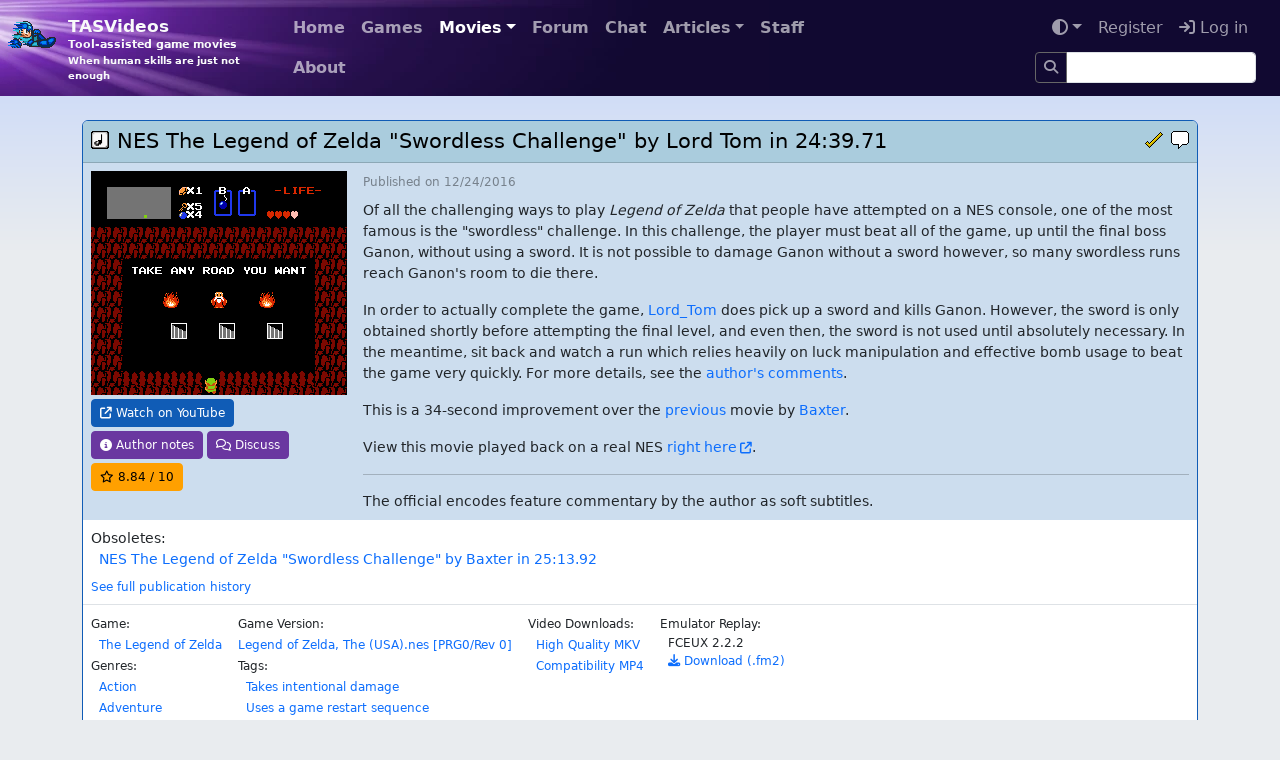

--- FILE ---
content_type: text/html; charset=utf-8
request_url: https://tasvideos.org/3289M
body_size: 5097
content:
<!DOCTYPE html>
<html lang="en">
<head>
	<meta charset="utf-8" />
	<meta name="viewport" content="width=device-width, initial-scale=1.0" />
	
		<meta name="google-site-verification" content="dvluB-ypxKLVGmSQpqBmi9i1xo85I0OmRFD2GhJkTYw" />
	
	<title>NES The Legend of Zelda &quot;Swordless Challenge&quot; by Lord Tom in 24:39.71 - Movie #3289 - TASVideos</title>
	

	<link rel="shortcut icon" href="/favicon_green.ico" type="image/x-icon">
	<link rel="stylesheet" href="/css/bootstrap.css?v=9amaWuE-rFNjLMhixLV243gXPeM" />
	<link rel="stylesheet" href="/css/site.css?v=aw2RoHKQyxjpOTGKPJQWcHGzG4s" />
	<link rel="stylesheet" href="https://cdnjs.cloudflare.com/ajax/libs/font-awesome/6.6.0/css/all.min.css" integrity="sha512-Kc323vGBEqzTmouAECnVceyQqyqdsSiqLQISBL29aUW4U/M7pSPA/gEUZQqv1cwx4OnYxTxve5UMg5GT6L4JJg==" crossorigin="anonymous" referrerpolicy="no-referrer" />

	<script src="/js/site-head.js?v=3GGd0_SxRltQvHXbTkRodS_uFEM"></script>

	<link rel="alternate" href="/news.rss" type="application/rss+xml" title="TASVideos RSS News Feed">
	<link rel="alternate" href="/submissions.rss" type="application/rss+xml" title="TASVideos RSS Submission Feed">
	<link rel="alternate" href="/publications.rss" type="application/rss+xml" title="TASVideos RSS Publication Feed">
	<link rel="alternate" href="/wiki.rss" type="application/rss+xml" title="TASVideos RSS Wiki Feed">
	<meta property="og:type" content="website" />
<meta property="og:site_name" content="TASVideos"/>
<meta property="og:title" content="NES The Legend of Zelda &quot;Swordless Challenge&quot; by Lord Tom in 24:39.71" />
<meta property="og:description" content="Publication [3289] from 2016-12-24" />
<meta property="og:url" content="https://tasvideos.org/3289M" />
<meta property="og:image" content="https://tasvideos.org/media/3289M.png" />
<meta property="twitter:card" content="summary_large_image" />

</head>
<body>
	<nav id="banner" class="navbar navbar-expand-md navbar-dark mb-4">
		<div class="container-fluid">
			<div class="site-banner w-100 overflow-hidden position-absolute start-0 top-0">
				<picture>
					<source srcset="/images/tasvideosbg.webp" type="image/webp">
					<img src="/images/tasvideosbg.jpg">
				</picture>
			</div>
			<a id="icon" href="/">
				<picture>
					<source srcset="/images/logo-light.webp .5x,
							/images/logo-light-2x.webp 1x,
							/images/logo-light-4x.webp 2x"
							type="image/webp">
					<img class="site-icon site-icon-light" src="/images/logo-light-2x.png"
						 srcset="/images/logo-light.png .5x,
							/images/logo-light-2x.png 1x,
							/images/logo-light-4x.png 2x" loading="lazy">
				</picture>
				<picture>
					<source srcset="/images/logo-dark.webp .5x,
							/images/logo-dark-2x.webp 1x,
							/images/logo-dark-4x.webp 2x"
							type="image/webp">
					<img class="site-icon site-icon-dark"
						 srcset="/images/logo-dark.png .5x,
							/images/logo-dark-2x.png 1x,
							/images/logo-dark-4x.png 2x" loading="lazy">
				</picture>
			</a>
			<a id="mantra" href="/">
				<div id="brand">TASVideos</div>
				<div id="mantra-1">Tool-assisted game movies</div>
				<div id="mantra-2">When human skills are just not enough</div>
			</a>
			<button class="navbar-toggler" type="button" data-bs-toggle="collapse" data-bs-target="#navbarCollapse" aria-controls="navbarCollapse" aria-expanded="false" aria-label="Toggle navigation">
				<span class="navbar-toggler-icon"></span>
			</button>
			<div class="collapse navbar-collapse z-2" id="navbarCollapse">
				<div class="container-fluid">
					<div class="d-flex">
						<div class="me-auto">
							<ul class="flex-wrap me-2 me-md-0 fw-bold navbar-nav">
	<li class="nav-item">
		<a class="nav-link" href="/">Home</a>
	</li>
	<li class="nav-item">
		<a class="nav-link" href="/Games/List">Games</a>
	</li>
	<li class="nav-item dropdown"><a href='#' class='nav-link dropdown-toggle active' data-bs-toggle='dropdown'>Movies<span class='caret'></span></a><div class='dropdown-menu'>
		<a class="dropdown-item" href="/Class">Movie Classes</a>
		<a class="dropdown-item" href="/Movies">Publications</a>
		<a class="dropdown-item" href="/Subs-List">Submissions</a>
		<a class="dropdown-item" href="/Userfiles">User Files</a>
	</div></li>
	<li class="nav-item">
		<a class="nav-link" href="/Forum">Forum</a>
	</li>
	<li class="nav-item">
		<a class="nav-link" href="/LiveChat">Chat</a>
	</li>
	<li class="nav-item dropdown"><a href='#' class='nav-link dropdown-toggle' data-bs-toggle='dropdown'>Articles<span class='caret'></span></a><div class='dropdown-menu'>
		<a class="dropdown-item" href="/ArticleIndex">Article Index</a>
		<a class="dropdown-item" href="/GameResources">Game Resources</a>
		<a class="dropdown-item" href="/EmulatorResources">Emulators</a>
	</div></li>
	<li class="nav-item">
		<a class="nav-link" href="/Staff">Staff</a>
	</li>
	<li class="nav-item">
		<a class="nav-link" href="/WelcomeToTASVideos">About</a>
	</li>
	
	
</ul>

						</div>
						<div>
							<ul class="flex-wrap justify-content-end navbar-nav">
	<li class="nav-item dropdown"><a href='#' class='nav-link dropdown-toggle' data-bs-toggle='dropdown'><i class="fa fa-adjust"></i><span class='caret'></span></a><div class='dropdown-menu'>
		<button class="dropdown-item" data-theme="dark"><i class="fa-regular fa-moon"></i> Dark</button>
		<button class="dropdown-item" data-theme="light"><i class="fa-regular fa-sun"></i> Light</button>
		<button class="dropdown-item" data-theme="auto"><i class="fa-solid fa-left-right"></i> Auto</button>
	</div></li>
		<li class="nav-item">
			<a class="nav-link" href="/Account/Register">Register</a>
		</li>
		<li class="nav-item">
			<a class="nav-link text-nowrap" href="/Account/Login?returnUrl=%2F3289M"><i class="fa fa-sign-in"></i> Log in</a>
			
		</li>
	<li class="nav-item">
    <form method="GET" action="/Search/Index">
        <div class="input-group input-group-sm mt-1">
            <a href="/Search/Index" type="submit" class="btn btn-sm border border-silver nav-link">
                <i class="fa fa-search"></i>
            </a>
            <input type="text" name="SearchTerms" class="form-control" />
        </div>
    </form>
</li>

</ul>

						</div>
					</div>
				</div>
			</div>
		</div>
	</nav>


	<div class="container">
		
		
		



<div class="border border-primary card">
	<div class="bg-publication p-2 card-header">
		<div class="gx-3 clearfix">
			<div class="float-start me-2">
				<img title="Alternative" style="width: 18px" src="images/note-2x.png" srcset="/images/note.png .5x, /images/note-2x.png 1x, /images/note-4x.png 2x" />
			</div>
			<div class="float-end">
					<a href="/ConsoleVerification/Movies">
						<img class="ms-1" title="Console-verified" alt="[Console-verified]" src="/images/verified.png" />
					</a>
					<a href="/Commentaries">
						<img class="ms-1" title="Has commentary" alt="[Has commentary]" src="/images/commentary.png" />
					</a>
			</div>
			<h4>
				<a class="text-decoration-none" href="/3289M"><span class="text-body-emphasis">NES The Legend of Zelda &quot;Swordless Challenge&quot; by Lord Tom in 24:39.71</span></a>
			</h4>
		</div>
	</div>
	<div class="px-2 py-0 card-body">
		
		<div class="bg-publication-subtle gx-3 py-2 row">
			<div class="col-auto mb-4 mb-md-0 mx-auto text-center text-md-start">
				<div>
					<a href=https://www.youtube.com/watch?v=oSe1kzTaDCs target=_blank>
					<img src="/media/3289M.png" class="w-100 pixelart-image" loading="lazy" />
					</a>
				</div>
				<div>
						<a href="https://www.youtube.com/watch?v=oSe1kzTaDCs" class="btn btn-primary btn-sm mt-1" target="_blank">
							<i class="fa fa-external-link"></i> Watch  on YouTube
						</a>
				</div>
				<div>
					<a class="btn btn-secondary btn-sm mt-1" href="/5322S"><i class="fa fa-info-circle"></i> Author notes</a>
					<a class="btn btn-secondary btn-sm mt-1" href="/Forum/Topics/18650">
						<i class="fa-regular fa-comments"></i> Discuss
					</a>
				</div>
				<div>
					
					
					<a class="btn btn-warning btn-sm mt-1" href="/Publications/Rate/3289">
							<i class="fa-regular fa-star"></i> <span id="overallRating-3289">8.84</span> / 10
					</a>
					
				</div>
			</div>
			<div class="col-md">
				<div class="pb-2 text-body-tertiary"><small>Published <span title="12/24/2016 12:51:12&#x202F;PM UTC">on 12/24/2016</span></small></div>
				<div class="row"><div class='col-12'>
					
	<article class="wiki"><div class="p">Of all the challenging ways to play <em>Legend of Zelda</em> that people have attempted on a NES console, one of the most famous is the "swordless" challenge. In this challenge, the player must beat all of the game, up until the final boss Ganon, without using a sword. It is not possible to damage Ganon without a sword however, so many swordless runs reach Ganon's room to die there.
</div><div class="p">In order to actually complete the game, <a href="/Users/Profile/Lord_Tom" class="intlink">Lord_Tom</a> does pick up a sword and kills Ganon. However, the sword is only obtained shortly before attempting the final level, and even then, the sword is not used until absolutely necessary. In the meantime, sit back and watch a run which relies heavily on luck manipulation and effective bomb usage to beat the game very quickly. For more details, see the <a href="/5322s" title="#5322: Lord_Tom&#x27;s NES The Legend of Zelda &quot;Swordless Challenge&quot; in 24:39.71">author&#x27;s comments</a>.
</div><div class="p">This is a 34-second improvement over the <a href="/1609M" title="[1609] NES The Legend of Zelda &quot;Swordless Challenge&quot; by Baxter in 25:13.92">previous</a> movie by <a href="/Users/Profile/Baxter" class="intlink">Baxter</a>.
</div><div class="p">View this movie played back on a real NES <a href="https://www.youtube.com/watch?v=JG0-VNViyAo" rel="noopener external nofollow">right here</a>.
</div><hr /><div class="p">The official encodes feature commentary by the author as soft subtitles.</div></article>

				</div></div>
			</div>
		</div>
		<div class="my-2 gx-3 row">
			<div>
				<span>Obsoletes:</span><br />
					<a class="ms-2" href="/1609M">NES The Legend of Zelda &quot;Swordless Challenge&quot; by Baxter in 25:13.92</a><br />
			</div>
		</div>
		<div class="border-bottom my-2 gx-3 row">
			<small class="mb-2">
				<a href="/Games/PublicationHistory/12?highlight=3289">
					See full publication history
				</a>
			</small>
		</div>
		<div class="my-2 gx-3 row">
			<div class="col-auto">
				<small>
					<span>
						Game:<br />
						<a class="ms-2" href="/12G">The Legend of Zelda</a>
					</span>
					<span>
						<br />Genres:<br />
							<a href="/Movies-Action" class="ms-2">Action</a><br />
							<a href="/Movies-Adventure" class="ms-2">Adventure</a><br />
							<a href="/Movies-RPG" class="ms-2">RPG</a><br />
					</span>
				</small>
			</div>
			<div class="col-auto">
				<small>
					<span>
						Game Version:<br />
						<a href="/Games/12/Versions/View/74?returnUrl=%2F3289M">
							Legend of Zelda, The (USA).nes [PRG0/Rev 0]
						</a><br />
					</span>
					<span>
						Tags:<br />
							<a href="/Movies-damage" class="ms-2">Takes intentional damage</a>
							<br />
							<a href="/Movies-restart" class="ms-2">Uses a game restart sequence</a>
							<br />
							<a href="/Movies-bugs" class="ms-2">Heavy glitch abuse</a>
							<br />
					</span>
				</small>
			</div>
			<div class="col-auto">
				<small>
					Video Downloads:<br />
					<span>
							<a href="https://archive.org/download/legendofzelda-swordless-tas-lordtom/legendofzelda-swordless-tas-lordtom.mkv" class="ms-2">High Quality MKV<br/></a>
							<a href="https://archive.org/download/legendofzelda-swordless-tas-lordtom/legendofzelda-swordless-tas-lordtom_512kb.mp4" class="ms-2">Compatibility MP4<br/></a>
					</span>
				</small>
			</div>
			<div class="col-auto">
				<small>
					Emulator Replay:
					<div>
						<span class="ms-2">FCEUX 2.2.2</span>
					</div>
					<div>
						<a class="ms-2" href="/3289M?handler=Download">
							<i class="fa fa-download"></i> Download (.fm2)
						</a>
					</div>
				</small>

			</div>
			
			<div class="col">
				<div class="float-end">
					
					
					
					
				</div>
			</div>
		</div>
	</div>
</div>

<div class="text-body-tertiary">
	
	<article class="wiki"><div class="p"><br />
Please do not link directly to the files.
Link to this page or the
<a href="/" class="intlink">front page</a> instead. 
<br />
Republication of movies from this site is only allowed under the following conditions:
</div><ol><li> Video and audio content must not be changed (including the pointers to this site).
</li><li> The movies must be prominently labeled as <a href="/Glossary#ToolAssistedSpeedrunTas" class="intlink">tool-assisted speedruns</a>.
</li><li> The actual player(s) (always shown at this site) must be properly credited.
</li></ol><div class="p">Do not label them with speculations. If unsure, ask the <a href="/Staff">site staff</a> for details.
<br />
<br /></div></article>

</div>
<hr />
<div class="d-flex flex-wrap gap-1">
	<a class="btn btn-info btn-sm" href="/Wiki/PageHistory?path=InternalSystem%2FPublicationContent%2FM3289">
		<span class="fa fa-history"></span> Page History
	</a>
	<a class="btn btn-info btn-sm" href="/Wiki/PageHistory?path=InternalSystem%2FPublicationContent%2FM3289&amp;latest=true">
		Latest diff
	</a>
	<a class="btn btn-info btn-sm" href="/Wiki/Referrers?path=3289M">
		List referrers
	</a>
	<a class="btn btn-info btn-sm" href="/Logs/Publications/3289">
		<i class="fa fa-plus-minus"></i> Change Log
	</a>
</div>

		<hr/>
		<footer class="mb-3">
			<button id="button-scrolltop" class="d-none position-fixed px-3 py-1 m-2 bottom-0 end-0 btn btn-primary fa fa-caret-up"></button>
			<div class="d-flex flex-wrap gap-1">
				<a class="btn btn-silver btn-sm" href="https://github.com/TASVideos/tasvideos/commits/542424995226872d035a71339030a853698f7f98">&copy; 2026 - TASVideos v2.6-5424249</a>
				<a class="btn btn-info btn-sm" href="/SiteRules">Terms</a>
				<a class="btn btn-info btn-sm" href="/api">API</a>
				
			</div>
		</footer>
	</div>
	
	<script src="https://cdn.jsdelivr.net/npm/bootstrap@5.3.1/dist/js/bootstrap.bundle.min.js" integrity="sha384-HwwvtgBNo3bZJJLYd8oVXjrBZt8cqVSpeBNS5n7C8IVInixGAoxmnlMuBnhbgrkm" crossorigin="anonymous"></script>
	<script src="/js/site.js?v=Hi7yOVwaba2hFaczJlcQrRgNSa8"></script>
	<script src="https://cdnjs.cloudflare.com/ajax/libs/prism/1.29.0/components/prism-core.min.js" integrity="sha512-9khQRAUBYEJDCDVP2yw3LRUQvjJ0Pjx0EShmaQjcHa6AXiOv6qHQu9lCAIR8O+/D8FtaCoJ2c0Tf9Xo7hYH01Q==" crossorigin="anonymous" referrerpolicy="no-referrer"></script>
	<script src="https://cdnjs.cloudflare.com/ajax/libs/prism/1.29.0/plugins/autoloader/prism-autoloader.min.js" integrity="sha512-SkmBfuA2hqjzEVpmnMt/LINrjop3GKWqsuLSSB3e7iBmYK7JuWw4ldmmxwD9mdm2IRTTi0OxSAfEGvgEi0i2Kw==" crossorigin="anonymous" referrerpolicy="no-referrer"></script>
	
	
	
	
	
	
	
	
	
	
	
	
	
	<script src="/js/prevent-double-submit.js?v=Z9Kn8C_qM4YRiIq_EgGOrRpExOw"></script>
	
</body>
</html>


--- FILE ---
content_type: text/css; charset=UTF-8
request_url: https://tasvideos.org/css/site.css?v=aw2RoHKQyxjpOTGKPJQWcHGzG4s
body_size: 4952
content:
@font-face{font-family:"Twemoji Country Flags";unicode-range:U+1F1E6-1F1FF,U+1F3F4,U+E0062-E0063,U+E0065,U+E0067,U+E006C,U+E006E,U+E0073-E0074,U+E0077,U+E007F;src:url("https://cdn.jsdelivr.net/npm/country-flag-emoji-polyfill@0.1.8/dist/TwemojiCountryFlags.woff2") format("woff2");font-display:swap}:root{--tasvideos-bg:#e9ecef;--tasvideos-bg-gradient:#c2d4fc;--bs-link-color:#0d6efd;--bs-link-color-rgb:13,110,253;--bs-link-hover-color:#0a58ca;--bs-link-hover-color-rgb:10,88,202;--code-bg:var(--bs-body-bg)}:root .card{--bs-card-cap-bg:var(--bs-gray-200)}:root .card,:root .tab-content{--code-bg:var(--bs-gray-200)}:root .card figure,:root .tab-content figure{--code-bg:var(--bs-body-bg)}[data-bs-theme=dark]{--bs-publication:var(--bs-publication-border-subtle);--bs-publication-rgb:33,67,84;--tasvideos-bg:#1c1d2b;--tasvideos-bg-gradient:#110931;--bs-body-color:#f8f9fa;--bs-body-color-rgb:248,249,250;--bs-link-color:#5099f1;--bs-link-color-rgb:80,153,241}[data-bs-theme=dark] .card{--bs-card-cap-bg:#212529}[data-bs-theme=dark] .card{--code-bg:var(--bs-body-bg)}[data-bs-theme=dark] .card figure{--code-bg:var(--bs-tertiary-bg)}[data-bs-theme=dark] .tab-content{--code-bg:var(--bs-tertiary-bg)}[data-bs-theme=dark] .table{--bs-table-striped-bg:#2c3034}[data-bs-theme=dark] .table-primary{--bs-table-color:#fff;--bs-table-bg:#0c1827;--bs-table-border-color:var(--bs-border-color)}[data-bs-theme=dark] .table-info{--bs-table-color:#fff;--bs-table-bg:#173135;--bs-table-border-color:var(--bs-border-color)}a{text-decoration:none}a:hover,a:focus{text-decoration:underline}a[disabled]{pointer-events:none}.page-title{font-size:1.375em;line-height:1.375em}.page-title .breadcrumb{font-size:unset}.page-title .breadcrumb>.breadcrumb-item{font-size:unset}h1{font-size:1.25em}.card h1{font-size:1em}h2{font-size:2em}h3{font-size:1.75em}h4{font-size:1.5em}.alert-info{box-shadow:0 0 1px var(--bs-secondary)}[data-bs-theme=dark] .alert-info{--bs-alert-color:#fff}.form-control,.form-select{font-size:.875rem}.form-control:disabled,.form-control[readonly],.form-select:disabled,.form-select[readonly]{background-color:var(--bs-secondary-bg)}.card-link{--bs-card-spacer-x:1rem;padding:1rem;display:inline-block;width:18rem;margin:1rem 1rem 2rem;background-color:var(--bs-body-bg);text-align:left;border-radius:3px;text-decoration:none}.card-link:hover{box-shadow:RGBA(9,30,66,.25) 0 4px 8px -2px,RGBA(9,30,66,.31) 0 0 1px;transition:opacity 140ms ease-in-out 0;transform:translate3d(0,-2px,0)}.card-link-header{color:var(--bs-secondary)}.card-link-arrow{margin-left:.5rem;float:right}.navbar{font-size:1rem}.navbar-dark .navbar-nav .nav-link:not(.active){color:RGBA(255,255,255,.6)}.breadcrumb-item{font-size:1.25em;line-height:1.25em}.breadcrumb-item.active{color:var(--bs-body-color);flex-grow:1}body{font-size:14px;background:var(--tasvideos-bg) linear-gradient(var(--tasvideos-bg-gradient) 0,var(--tasvideos-bg) 250px) repeat-x}[data-bs-theme=dark] body{background:var(--tasvideos-bg) linear-gradient(var(--tasvideos-bg-gradient) 235px,var(--tasvideos-bg) 735px) repeat-x}.btn{font-size:.875rem}.btn-sm{font-size:.75rem}.btn-separator::after{content:" ";display:block;float:left;background:var(--bs-gray-500);margin:0 10px;height:34px;width:1px}.embed{border:0}.embedleft{margin-right:10px;border:0;float:left}.embedright{margin-left:10px;border:0;float:right}.table-container{overflow-x:auto}article.wiki table,.postbody table{width:100%;margin-bottom:1rem;border-collapse:collapse}article.wiki table th,article.wiki table td,.postbody table th,.postbody table td{padding:.3rem;vertical-align:top;border:1px solid var(--bs-border-color)}article.wiki table tbody th,.postbody table tbody th{background-color:rgba(var(--bs-black-rgb),.05)}article.wiki table tbody+tbody,.postbody table tbody+tbody{border-top:2px solid var(--border-separator-color)}.wiki h1{margin-left:0;margin-bottom:1rem}.wiki div.p{margin-top:0;margin-bottom:1rem}.wiki div.p:last-child{margin-bottom:0}.wiki-edit{font-family:courier,"courier new",monospace;font-variant-ligatures:none}.wiki .module-error{color:var(--bs-danger);border:1px solid var(--bs-danger);border-radius:5px;background-color:#f8d7da;padding:.75rem 1.25rem}.wiki sillyquote{display:block}ol:last-child,ul:last-child,dl:last-child{margin-bottom:0}.error-code{border:2px solid var(--bs-danger);padding:20px}.error-code .info{color:var(--bs-danger);font-weight:bold}.error-marker{position:relative;border:2px solid var(--bs-danger)}.error-marker span{position:absolute;background-color:var(--bs-body-color);padding:4px;border:1px solid var(--bs-danger);color:var(--bs-danger);bottom:13px;opacity:.2}.error-marker span:hover{opacity:.8}.forum-signature{font-style:italic;background-color:var(--bs-card-cap-bg);padding:.5rem}.forum-profile-section{background-color:var(--bs-card-cap-bg)}.forum-post-highlight{box-shadow:var(--bs-border-color) 0 8px 16px}.pixelart-image{image-rendering:crisp-edges;image-rendering:pixelated}.spoiler{background-color:var(--bs-dark);color:var(--bs-dark)}.spoiler:hover{color:var(--bs-white)}[data-bs-toggle=collapse] .fa::before{content:""}[data-bs-toggle=collapse].collapsed .fa::before{content:""}.hiddenifmodule{display:none}figure{margin:.75rem;padding:.25rem;background-color:var(--bs-card-cap-bg);border-radius:.25rem;border:1px dashed var(--bs-gray-700)}.postbody{white-space:pre-wrap}.postbody .a-l{text-align:left}.postbody .a-c{text-align:center}.postbody .a-r{text-align:right}.postbody .fontsize{font-size:clamp(8px,var(--fs),32px)}.postbody .warning{border:2px solid var(--bs-danger);border-radius:2px;padding:2px}.postbody .warning::before{content:"Warning: ";color:var(--bs-danger);font-weight:bold}.postbody .forumline{border:2px solid var(--bs-primary);border-radius:2px;padding:2px}.postbody .highlight{background-color:var(--bs-yellow);color:#000;border-radius:5px;padding:.125rem .375rem;font-size:85%}.postbody figure>figcaption>a::before{font-weight:900;font-family:"Font Awesome 6 Free";content:""}.tab-content{background-color:var(--bs-body-bg);border:var(--bs-border-width) solid transparent;border-color:var(--bs-body-bg) var(--bs-border-color) var(--bs-border-color)}.tab-pane{padding:10px}@-moz-document url-prefix(){input[type=file].form-control{height:auto;}}.site-icon{position:absolute;left:-3.5rem;top:-1rem;z-index:1;width:121px}.site-icon-dark{display:none}#banner{background:#110931}#banner .navbar-toggler,#banner .navbar-collapse{z-index:1}[data-bs-theme=dark] .site-icon{left:-2rem;top:-.75rem}[data-bs-theme=dark] .site-icon-light{display:none}[data-bs-theme=dark] .site-icon-dark{display:block}[data-bs-theme=dark] #banner{background:none}#brand{color:#f8f9fa;font-size:17px}#mantra{font-weight:bold;z-index:1;color:#f8f9fa;text-decoration:none}#mantra-1{font-size:11px;margin-top:-2px}#mantra-2{font-size:10px}@media(min-width:768px){#mantra{margin-left:3.5rem}}.site-banner{height:100%}[data-bs-theme=dark] .site-banner{height:235px;background:#110931;z-index:-1}.fa{transform:translate(0)}.card-header h1,.card-header h2,.card-header h3,.card-header h4,.card-header h5,.card-header h6{margin-bottom:0}[data-bs-theme=dark] .card{background-color:#2c3034;border:2px solid rgba(255,255,255,.125)}[data-bs-theme=dark] .card-header{border-bottom:2px solid rgba(255,255,255,.125)}.card-userinfo{font-size:.75rem;display:inline-block;border:solid 1px var(--bs-publication-bg-subtle);margin:3px;border-radius:3px}.card-header-userinfo{background-color:var(--bs-publication-bg-subtle);padding:3px}.card-body-userinfo{padding:3px}.right-align-topic{border:1px solid var(--border-color);border-radius:5px;margin-top:15px}.right-align-topic:last-child{border:0}.right-align-topic .card{border:0;border-radius:0;border-bottom:2px solid var --border-color}@media(min-width:768px){.right-align-topic{margin-left:20px;margin-top:0;float:right;width:33%}}#button-scrolltop{font-size:28px}tt{font-family:var(--bs-font-monospace);font-size:1em;direction:ltr;unicode-bidi:bidi-override}tt,code,kbd,pre,samp,.wiki blockquote{background:var(--code-bg)}tt,code,kbd,pre,samp,dt,.wiki blockquote{border-radius:5px;padding:.125rem .375rem;font-size:85%}dt,.wiki blockquote{display:inline-block}dt{background:var(--bs-publication)}.wiki blockquote{font-style:italic}pre code{padding:0}.form-check-input{--bs-border-color:var(--bs-gray-600)}a[rel~=external]::after{font-size:.75rem;content:"";padding:0;padding-inline-start:.25em;-webkit-font-smoothing:antialiased;display:var(--fa-display,inline-block);font-style:normal;font-variant:normal;text-rendering:auto;font-family:var(--fa-style-family,"Font Awesome 6 Free");font-weight:var(--fa-style,900)}fieldset{margin-bottom:1rem!important}.btn-toolbar{gap:.25rem}.sub-info{display:grid;grid-template-columns:repeat(3,1fr)}.sub-info-cell{background-color:var(--bs-tertiary-bg);border:1px solid var(--bs-light-border-subtle);padding:.5em 1em}.sub-info-cell label{font-weight:bold}.action-column{display:flex;gap:4px}.action-column>*{text-wrap:nowrap}top-button-bar{display:flex;justify-content:end;gap:4px}top-button-bar>*{margin:auto 0}top-button-bar .heading{flex:1}top-button-bar>*{margin-bottom:.5rem}@media screen and (min-width:769px){.sub-info .sub-info-cell:nth-child(n+4){border-top:0}.sub-info .sub-info-cell:nth-child(3n+3),.sub-info .sub-info-cell:nth-child(3n+2){border-left:0}}@media screen and (max-width:768px) and (min-width:577px){.sub-info{grid-template-columns:repeat(2,1fr)}.sub-info .sub-info-cell:nth-child(n+3){border-top:0}.sub-info .sub-info-cell:nth-child(even){border-left:0}}@media screen and (max-width:576px){.sub-info{grid-template-columns:1fr}.sub-info .sub-info-cell:nth-child(n+2){border-top:0}.sub-info .sub-info-cell{padding:.5em}}.d-none-except-noscript{display:none!important}.minimovie ol,.minimovie ul{list-style-position:inside;padding-left:1rem}code[class*=language-],pre[class*=language-]{color:#000;text-shadow:0 1px white;font-family:Consolas,Monaco,"Andale Mono","Ubuntu Mono",monospace;text-align:left;white-space:pre;word-spacing:normal;word-break:normal;word-wrap:normal;line-height:1.5;-moz-tab-size:4;-o-tab-size:4;tab-size:4;-webkit-hyphens:none;-moz-hyphens:none;-ms-hyphens:none;hyphens:none}pre[class*=language-]::-moz-selection,pre[class*=language-] ::-moz-selection,code[class*=language-]::-moz-selection,code[class*=language-] ::-moz-selection{text-shadow:none;background:#b3d4fc}pre[class*=language-]::selection,pre[class*=language-] ::selection,code[class*=language-]::selection,code[class*=language-] ::selection{text-shadow:none;background:#b3d4fc}@media print{code[class*=language-],pre[class*=language-]{text-shadow:none}}pre[class*=language-]{padding:1em;margin:.5em 0;overflow:auto}:not(pre)>code[class*=language-]{padding:.1em;border-radius:.3em;white-space:normal}.token.comment,.token.prolog,.token.doctype,.token.cdata{color:#708090}.token.punctuation{color:#999}.namespace{opacity:.7}.token.property,.token.tag,.token.boolean,.token.number,.token.constant,.token.symbol,.token.deleted{color:#905}.token.selector,.token.attr-name,.token.string,.token.char,.token.builtin,.token.inserted{color:#690}.token.operator,.token.entity,.token.url,.language-css .token.string,.style .token.string{color:#a67f59}.token.atrule,.token.attr-value,.token.keyword{color:#07a}.token.function{color:#dd4a68}.token.regex,.token.important,.token.variable{color:#e90}.token.important,.token.bold{font-weight:bold}.token.italic{font-style:italic}.token.entity{cursor:help}[data-bs-theme=dark] pre[class*=language-],[data-bs-theme=dark] code[class*=language-]{color:#d4d4d4;font-size:13px;text-shadow:none;font-family:Menlo,Monaco,Consolas,"Andale Mono","Ubuntu Mono","Courier New",monospace;direction:ltr;text-align:left;white-space:pre;word-spacing:normal;word-break:normal;line-height:1.5;-moz-tab-size:4;-o-tab-size:4;tab-size:4;-webkit-hyphens:none;-moz-hyphens:none;-ms-hyphens:none;hyphens:none}[data-bs-theme=dark] pre[class*=language-]::selection,[data-bs-theme=dark] code[class*=language-]::selection,[data-bs-theme=dark] pre[class*=language-] *::selection,[data-bs-theme=dark] code[class*=language-] *::selection{text-shadow:none;background:#264f78}@media print{[data-bs-theme=dark] pre[class*=language-],[data-bs-theme=dark] code[class*=language-]{text-shadow:none}}[data-bs-theme=dark] pre[class*=language-]{padding:1em;margin:.5em 0;overflow:auto}[data-bs-theme=dark] :not(pre)>code[class*=language-]{padding:.1em .3em;border-radius:.3em;color:#db4c69}[data-bs-theme=dark] .namespace{opacity:.7}[data-bs-theme=dark] .token.doctype .token.doctype-tag{color:#569cd6}[data-bs-theme=dark] .token.doctype .token.name{color:#9cdcfe}[data-bs-theme=dark] .token.comment,[data-bs-theme=dark] .token.prolog{color:#6a9955}[data-bs-theme=dark] .token.punctuation,[data-bs-theme=dark] .language-html .language-css .token.punctuation,[data-bs-theme=dark] .language-html .language-javascript .token.punctuation{color:#d4d4d4}[data-bs-theme=dark] .token.property,[data-bs-theme=dark] .token.tag,[data-bs-theme=dark] .token.boolean,[data-bs-theme=dark] .token.number,[data-bs-theme=dark] .token.constant,[data-bs-theme=dark] .token.symbol,[data-bs-theme=dark] .token.inserted,[data-bs-theme=dark] .token.unit{color:#b5cea8}[data-bs-theme=dark] .token.selector,[data-bs-theme=dark] .token.attr-name,[data-bs-theme=dark] .token.string,[data-bs-theme=dark] .token.char,[data-bs-theme=dark] .token.builtin,[data-bs-theme=dark] .token.deleted{color:#ce9178}[data-bs-theme=dark] .language-css .token.string.url{text-decoration:underline}[data-bs-theme=dark] .token.operator,[data-bs-theme=dark] .token.entity{color:#d4d4d4}[data-bs-theme=dark] .token.operator.arrow{color:#569cd6}[data-bs-theme=dark] .token.atrule{color:#ce9178}[data-bs-theme=dark] .token.atrule .token.rule{color:#c586c0}[data-bs-theme=dark] .token.atrule .token.url{color:#9cdcfe}[data-bs-theme=dark] .token.atrule .token.url .token.function{color:#dcdcaa}[data-bs-theme=dark] .token.atrule .token.url .token.punctuation{color:#d4d4d4}[data-bs-theme=dark] .token.keyword{color:#569cd6}[data-bs-theme=dark] .token.keyword.module,[data-bs-theme=dark] .token.keyword.control-flow{color:#c586c0}[data-bs-theme=dark] .token.function,[data-bs-theme=dark] .token.function .token.maybe-class-name{color:#dcdcaa}[data-bs-theme=dark] .token.regex{color:#d16969}[data-bs-theme=dark] .token.important{color:#569cd6}[data-bs-theme=dark] .token.italic{font-style:italic}[data-bs-theme=dark] .token.constant{color:#9cdcfe}[data-bs-theme=dark] .token.class-name,[data-bs-theme=dark] .token.maybe-class-name{color:#4ec9b0}[data-bs-theme=dark] .token.console{color:#9cdcfe}[data-bs-theme=dark] .token.parameter{color:#9cdcfe}[data-bs-theme=dark] .token.interpolation{color:#9cdcfe}[data-bs-theme=dark] .token.punctuation.interpolation-punctuation{color:#569cd6}[data-bs-theme=dark] .token.boolean{color:#569cd6}[data-bs-theme=dark] .token.property,[data-bs-theme=dark] .token.variable,[data-bs-theme=dark] .token.imports .token.maybe-class-name,[data-bs-theme=dark] .token.exports .token.maybe-class-name{color:#9cdcfe}[data-bs-theme=dark] .token.selector{color:#d7ba7d}[data-bs-theme=dark] .token.escape{color:#d7ba7d}[data-bs-theme=dark] .token.tag{color:#569cd6}[data-bs-theme=dark] .token.tag .token.punctuation{color:#808080}[data-bs-theme=dark] .token.cdata{color:#808080}[data-bs-theme=dark] .token.attr-name{color:#9cdcfe}[data-bs-theme=dark] .token.attr-value,[data-bs-theme=dark] .token.attr-value .token.punctuation{color:#ce9178}[data-bs-theme=dark] .token.attr-value .token.punctuation.attr-equals{color:#d4d4d4}[data-bs-theme=dark] .token.entity{color:#569cd6}[data-bs-theme=dark] .token.namespace{color:#4ec9b0}[data-bs-theme=dark] pre[class*=language-javascript],[data-bs-theme=dark] code[class*=language-javascript],[data-bs-theme=dark] pre[class*=language-jsx],[data-bs-theme=dark] code[class*=language-jsx],[data-bs-theme=dark] pre[class*=language-typescript],[data-bs-theme=dark] code[class*=language-typescript],[data-bs-theme=dark] pre[class*=language-tsx],[data-bs-theme=dark] code[class*=language-tsx]{color:#9cdcfe}[data-bs-theme=dark] pre[class*=language-css],[data-bs-theme=dark] code[class*=language-css]{color:#ce9178}[data-bs-theme=dark] pre[class*=language-html],[data-bs-theme=dark] code[class*=language-html]{color:#d4d4d4}[data-bs-theme=dark] .language-regex .token.anchor{color:#dcdcaa}[data-bs-theme=dark] .language-html .token.punctuation{color:#808080}:root{--diff-replace:#fd8;--diff-delete:#f8cece;--diff-insert:#9e9}[data-bs-theme=dark]{--diff-replace:#dba400;--diff-delete:#aa132a;--diff-insert:#125e38}.diff{display:grid;font-family:monospace}.diff .header{font-family:var(--bs-body-font-family);font-weight:bold;text-align:center}.diff .add{background-color:var(--diff-insert)}.diff .delete{background-color:var(--diff-delete)}.diff .line{background-color:var(--bs-body-bg)}.diff .linenumber{font-weight:bold;padding:0 .5em;text-align:right}.diff .contracter{text-align:center;border:0;display:none}.diff button{text-align:center;border:0}.diff .expanded{opacity:.6;display:none}.diff.inline{grid-template-columns:auto auto 1fr}.diff.inline button{grid-column:span 3}.diff.sidebyside{grid-template-columns:auto 1fr auto 1fr}.diff.sidebyside button{grid-column:span 4}

--- FILE ---
content_type: text/javascript
request_url: https://tasvideos.org/js/site.js?v=Hi7yOVwaba2hFaczJlcQrRgNSa8
body_size: 557
content:
function showHideScrollToTop() {
	if (window.scrollY > 20) {
		document.getElementById("button-scrolltop").classList.remove("d-none");
	} else {
		document.getElementById("button-scrolltop").classList.add("d-none");
	}
}

function scrollToTop() {
	window.scroll({
		top: 0,
		behavior: 'smooth'
	});
}

function clearDropdown(elemId) {
	if (!elemId) {
		return;
	}

	Array.from(document.querySelectorAll(`#${elemId} option`))
		.forEach(element => {
			if (element.value) {
				element.remove();
			}
		});
}

function handleFetchErrors(response) {
	if(!response.ok) {
		throw Error(response.statusText);
	}

	return response;
}

window.addEventListener("scroll", showHideScrollToTop);
document.getElementById("button-scrolltop").addEventListener("click", scrollToTop);

if (location.hash) {
	let expandButton = document.querySelector(`[data-bs-target='${location.hash}']`);
	if (expandButton) {
		expandButton.classList.remove("collapsed");
		expandButton.setAttribute("aria-expanded", "true");
	}
	if (isNaN(parseInt(location.hash.substr(1)))) {
		let expandedContent = document.querySelector(location.hash + '.collapse');
		if (expandedContent) {
			expandedContent.classList.add("show");
		}
	}
}

Array.from(document.querySelectorAll('[data-id="permission-modal-button"]')).forEach(popupBtn => {
	popupBtn.addEventListener('click', () => {
		let modal = new bootstrap.Modal('#permission-modal')
		modal.show();
		return false;
	})
});